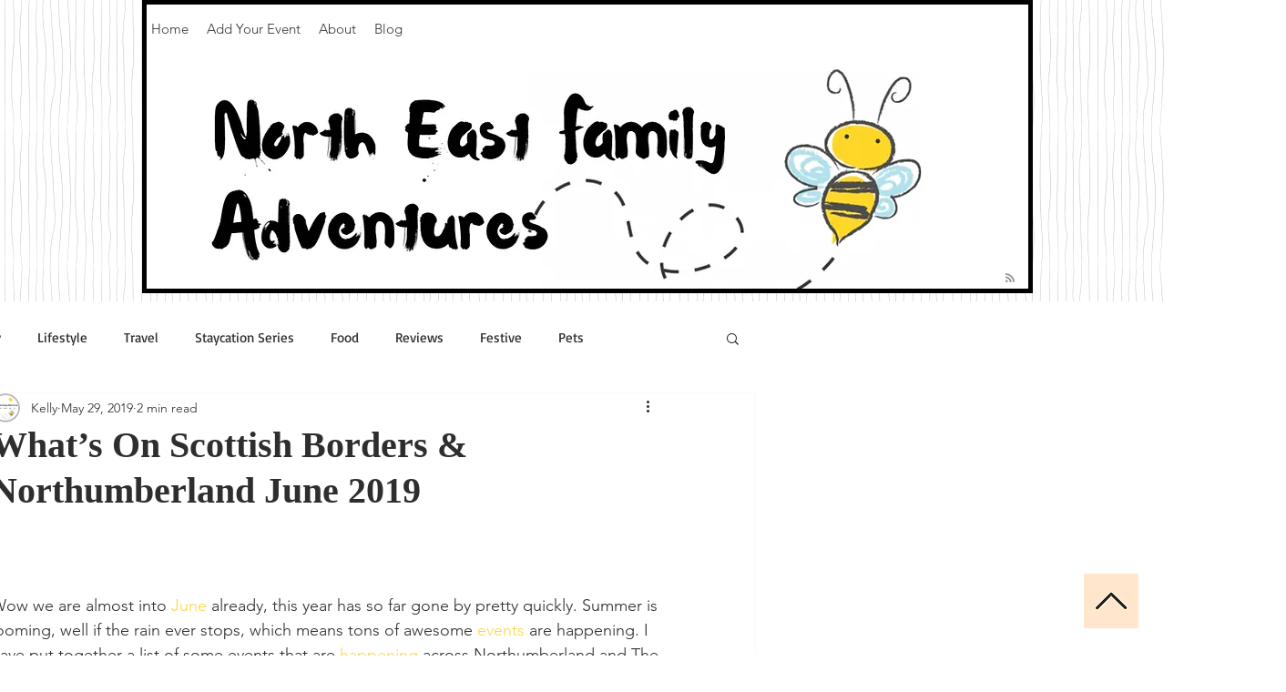

--- FILE ---
content_type: text/html; charset=utf-8
request_url: https://www.google.com/recaptcha/api2/aframe
body_size: 266
content:
<!DOCTYPE HTML><html><head><meta http-equiv="content-type" content="text/html; charset=UTF-8"></head><body><script nonce="7AL2-D9pF3zAnzF1Tmejrg">/** Anti-fraud and anti-abuse applications only. See google.com/recaptcha */ try{var clients={'sodar':'https://pagead2.googlesyndication.com/pagead/sodar?'};window.addEventListener("message",function(a){try{if(a.source===window.parent){var b=JSON.parse(a.data);var c=clients[b['id']];if(c){var d=document.createElement('img');d.src=c+b['params']+'&rc='+(localStorage.getItem("rc::a")?sessionStorage.getItem("rc::b"):"");window.document.body.appendChild(d);sessionStorage.setItem("rc::e",parseInt(sessionStorage.getItem("rc::e")||0)+1);localStorage.setItem("rc::h",'1768847758979');}}}catch(b){}});window.parent.postMessage("_grecaptcha_ready", "*");}catch(b){}</script></body></html>